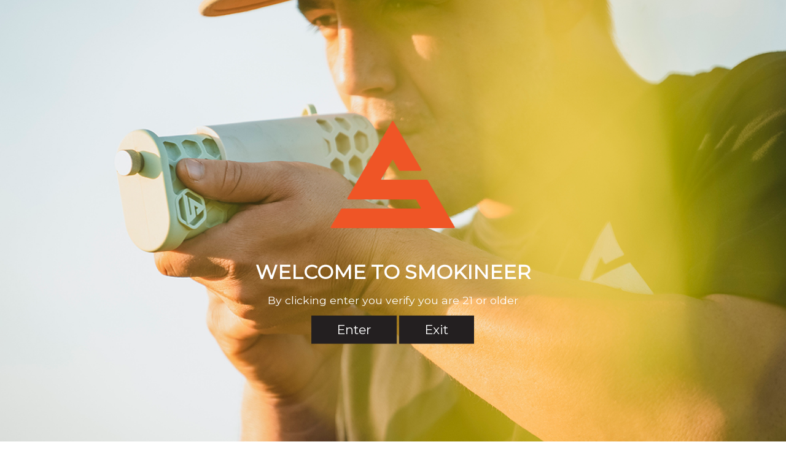

--- FILE ---
content_type: text/css
request_url: https://smokineer.com/cdn/shop/t/6/assets/gem-page-5730009133.css?v=55252610907222410321581372319
body_size: -243
content:
#e-1581372127251 .text-edit{line-height:1.6!important}#e-1581372127251 h1,#e-1581372127251 h2,#e-1581372127251 h3,#e-1581372127251 h4,#e-1581372127251 h5,#e-1581372127251 h6{line-height:inherit!important;text-align:inherit!important;margin:0!important;padding:0!important}#e-1581372127251 .text-edit ul{list-style:disc inside!important}#e-1581372127251 .text-edit ol{list-style:decimal inside!important}#e-1581372127251 .text-edit ul li,#e-1581372127251 .text-edit ol li{list-style:inherit!important}#e-1581372127251 .text-edit>p{font-size:inherit!important;font-family:inherit!important;line-height:inherit!important;text-align:inherit!important;color:inherit!important;margin:0!important;padding:0!important}#e-1581372127251 .text-edit font{font-size:inherit!important}#m-1581372269377{padding:60px 20px 30px}#m-1581372269377 form.contact-form{display:block!important;height:auto!important;margin:0!important;padding:0!important;max-width:100%!important}#m-1581372269377 form input{margin:0!important}#e-1581372269377-1 .text-edit{line-height:1.6!important}#e-1581372269377-1 h1,#e-1581372269377-1 h2,#e-1581372269377-1 h3,#e-1581372269377-1 h4,#e-1581372269377-1 h5,#e-1581372269377-1 h6{line-height:inherit!important;text-align:inherit!important;margin:0!important;padding:0!important}#e-1581372269377-1 .text-edit ul{list-style:disc inside!important}#e-1581372269377-1 .text-edit ol{list-style:decimal inside!important}#e-1581372269377-1 .text-edit ul li,#e-1581372269377-1 .text-edit ol li{list-style:inherit!important}#e-1581372269377-1 .text-edit>p{font-size:inherit!important;font-family:inherit!important;line-height:inherit!important;text-align:inherit!important;color:inherit!important;margin:0!important;padding:0!important}#e-1581372269377-1 .text-edit font{font-size:inherit!important}#e-1581372269377-2 .gf_textfield{width:100%;min-width:auto}#e-1581372269377-3 .text-edit{line-height:1.6!important}#e-1581372269377-3 h1,#e-1581372269377-3 h2,#e-1581372269377-3 h3,#e-1581372269377-3 h4,#e-1581372269377-3 h5,#e-1581372269377-3 h6{line-height:inherit!important;text-align:inherit!important;margin:0!important;padding:0!important}#e-1581372269377-3 .text-edit ul{list-style:disc inside!important}#e-1581372269377-3 .text-edit ol{list-style:decimal inside!important}#e-1581372269377-3 .text-edit ul li,#e-1581372269377-3 .text-edit ol li{list-style:inherit!important}#e-1581372269377-3 .text-edit>p{font-size:inherit!important;font-family:inherit!important;line-height:inherit!important;text-align:inherit!important;color:inherit!important;margin:0!important;padding:0!important}#e-1581372269377-3 .text-edit font{font-size:inherit!important}#e-1581372269377-4 .gf_textfield{width:100%;min-width:auto}#e-1581372269377-5 .text-edit{line-height:1.6!important}#e-1581372269377-5 h1,#e-1581372269377-5 h2,#e-1581372269377-5 h3,#e-1581372269377-5 h4,#e-1581372269377-5 h5,#e-1581372269377-5 h6{line-height:inherit!important;text-align:inherit!important;margin:0!important;padding:0!important}#e-1581372269377-5 .text-edit ul{list-style:disc inside!important}#e-1581372269377-5 .text-edit ol{list-style:decimal inside!important}#e-1581372269377-5 .text-edit ul li,#e-1581372269377-5 .text-edit ol li{list-style:inherit!important}#e-1581372269377-5 .text-edit>p{font-size:inherit!important;font-family:inherit!important;line-height:inherit!important;text-align:inherit!important;color:inherit!important;margin:0!important;padding:0!important}#e-1581372269377-5 .text-edit font{font-size:inherit!important}#e-1581372269377-6 .gf_textfield{width:100%;min-width:auto}#e-1581372269377-6 .gf_textfield[hide=true]{display:none!important;opacity:1}.gryffeditor.editing #e-1581372269377-6 .gf_textfield[hide=true]{display:inline-block!important;opacity:.5}#e-1581372269377-7 .text-edit{line-height:1.6!important}#e-1581372269377-7 h1,#e-1581372269377-7 h2,#e-1581372269377-7 h3,#e-1581372269377-7 h4,#e-1581372269377-7 h5,#e-1581372269377-7 h6{line-height:inherit!important;text-align:inherit!important;margin:0!important;padding:0!important}#e-1581372269377-7 .text-edit ul{list-style:disc inside!important}#e-1581372269377-7 .text-edit ol{list-style:decimal inside!important}#e-1581372269377-7 .text-edit ul li,#e-1581372269377-7 .text-edit ol li{list-style:inherit!important}#e-1581372269377-7 .text-edit>p{font-size:inherit!important;font-family:inherit!important;line-height:inherit!important;text-align:inherit!important;color:inherit!important;margin:0!important;padding:0!important}#e-1581372269377-7 .text-edit font{font-size:inherit!important}#e-1581372269377-8 .gf_textarea{width:100%;min-width:auto}#e-1581372269377-9 .gf_button-stretch{width:100%!important}#e-1581372269377-9 .gf_button>span{color:inherit!important}
/*# sourceMappingURL=/cdn/shop/t/6/assets/gem-page-5730009133.css.map?v=55252610907222410321581372319 */


--- FILE ---
content_type: application/javascript; charset=utf-8
request_url: https://d1um8515vdn9kb.cloudfront.net/files/gempagev1.js?v=1.0
body_size: 656
content:
var gempage=gempage||{};gempage.tools=gempage.tools||{cjv:function(e,t){if(e===t)return 0;for(var a=e.split("."),r=t.split("."),n=Math.min(a.length,r.length),l=0;l<n;l++){if(parseInt(a[l])>parseInt(r[l]))return 1;if(parseInt(a[l])<parseInt(r[l]))return-1}return a.length>r.length?1:a.length<r.length?-1:0}},gempage.loader=gempage.loader||{ls:function(e,t){var a=document.createElement("script");a.type="text/javascript",a.readyState?a.onreadystatechange=function(){"loaded"!=a.readyState&&"complete"!=a.readyState||(a.onreadystatechange=null,t())}:a.onload=function(){t()},a.src=e,document.getElementsByTagName("head")[0].appendChild(a)},reload:function(){window.location.reload()}},gempage.core=gempage.core||{onComplete:function(){gempage.loader.ls("https://d1um8515vdn9kb.cloudfront.net/files/vendor.js?v=3.0",function(){});var l=GEMVENDOR.getLibs(),o=[],g="",t=(0<jQuery('[data-label="(P) Meta"]').length&&jQuery('[data-label="(P) Meta"]').each(function(){var e=jQuery(this),t=e.find("script.libs");if(0<t.length)try{var a=jQuery.trim(t.html()),r=jQuery.parseJSON(a);if(null!=r.libs)for(var n=0;n<r.libs.length;n++)-1===jQuery.inArray(r.libs[n],l)&&o.push(r.libs[n])}catch(e){console.log(e.message),console.log(a)}t=e.find("script.script");g+=t.html()}),l=o.concat(l),0);if(l.length<=1)if(1==l.length)for(var e=0;e<l.length;e++)gempage.loader.ls(l[e],function(){0<jQuery('[data-label="(P) Meta"]').length&&jQuery('<script type="text/javascript">'+g+"<\/script>").insertAfter(jQuery(".gf-script:last"))});else 0<jQuery('[data-label="(P) Meta"]').length&&jQuery('<script type="text/javascript">'+g+"<\/script>").insertAfter(jQuery(".gf-script:last"));else for(e=0;e<l.length-1;e++)gempage.loader.ls(l[e],function(){t++;var e=l.length-1;t==e&&gempage.loader.ls(l[e],function(){0<jQuery('[data-label="(P) Meta"]').length&&jQuery('<script type="text/javascript">'+g+"<\/script>").insertAfter(jQuery(".gf-script:last"))})})},init:function(){var e="https://d1um8515vdn9kb.cloudfront.net/files/jquery191.min.js";"undefined"==typeof jQuery||0==jQuery?gempage.loader.ls(e,function(){gempage.jquery=$,gempage.core.onComplete()}):gempage.tools.cjv(jQuery.fn.jquery,"1.7.0")<=0?gempage.loader.ls(e,function(){gempage.jquery=jQuery.noConflict(!0),gempage.core.onComplete()}):(gempage.jquery=$,gempage.core.onComplete())}},gempage.core.init();

--- FILE ---
content_type: text/javascript
request_url: https://smokineer.com/cdn/shop/t/6/assets/gem-page-5730009133.js?v=162237539587780610871581372320
body_size: -160
content:
jQuery(function(){var $module=jQuery("#m-1581372269377").children(".module"),mode=jQuery(".gryffeditor").hasClass("editing")?"dev":"production";if(mode=="production"){$module.find('button[type="submit"]').on("mouseover",function(){try{localStorage.setItem("gemId","#m-1581372269377")}catch(err){}});var gemId="";try{var gemId=localStorage.getItem("gemId")}catch(err){}if(gemId!=""){var moduleId="#"+$module.parent().attr("id");if(gemId==moduleId){var cbLink=$module.find('input[name="gemcallback"]').val()!=null?jQuery.trim($module.find('input[name="gemcallback"]').val()):"";if(cbLink&&cbLink!=""){try{localStorage.setItem("gemId","redirected")}catch(err){}window.location.href=cbLink}}}else{var cbLink=$module.find('input[name="gemcallback"]').val()!=null?jQuery.trim($module.find('input[name="gemcallback"]').val()):"";cbLink&&cbLink!=""&&(window.location.href=cbLink)}}});for(var gemFlag=!1,i=0;i<pageLibs.length;i++){if(pageLibs[i].indexOf("gfv3product.js")!==-1&&jQuery.gfV3Product==null){gemFlag=!0;break}if(pageLibs[i].indexOf("gfv3restabs.js")!==-1&&jQuery.gfV3ResTabs==null){gemFlag=!0;break}if(pageLibs[i].indexOf("gfaccordion.js")!==-1&&jQuery.gfAccordion==null){gemFlag=!0;break}}if(gemFlag)for(var count=0,i=0;i<pageLibs.length-1;i++)jQuery.getScript(pageLibs[i],function(){count++,count==pageLibs.length-1&&jQuery.getScript(pageLibs[pageLibs.length-1],function(){})});
//# sourceMappingURL=/cdn/shop/t/6/assets/gem-page-5730009133.js.map?v=162237539587780610871581372320
